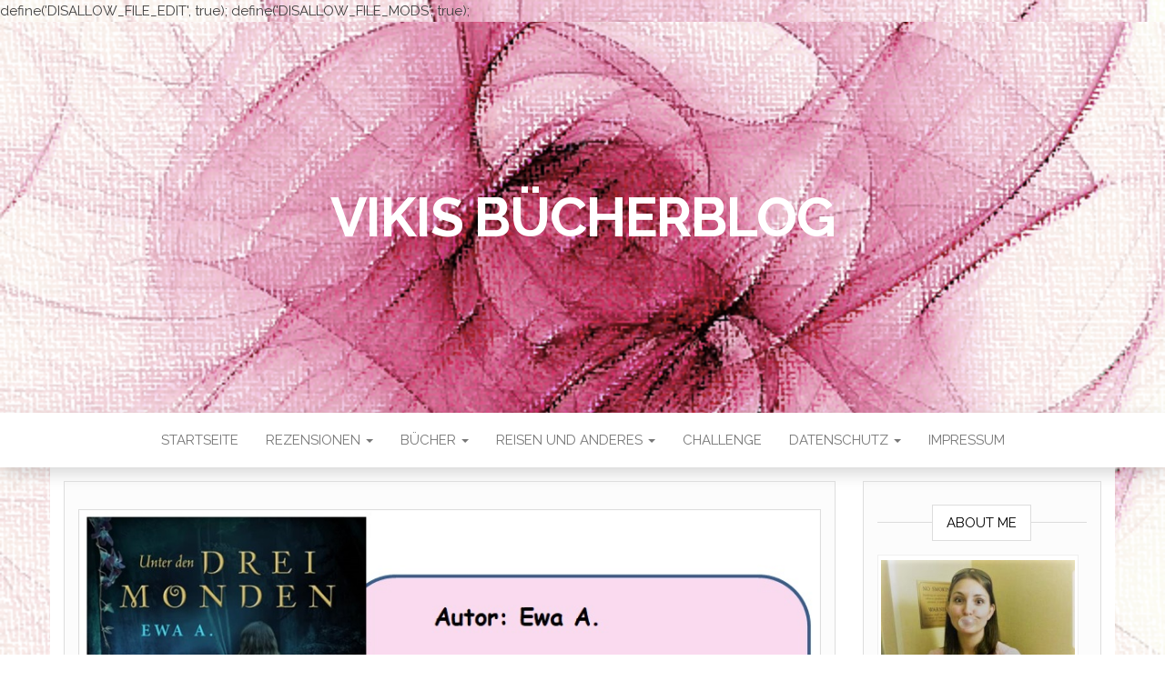

--- FILE ---
content_type: text/html; charset=UTF-8
request_url: https://vikisbookblog.de/rezension-die-mond-saga-band-1-unter-den-drei-monden/
body_size: 63652
content:
define('DISALLOW_FILE_EDIT', true);
define('DISALLOW_FILE_MODS', true);<!DOCTYPE html>
<html lang="de">
	<head>
		<meta http-equiv="content-type" content="text/html; charset=UTF-8" />
		<meta http-equiv="X-UA-Compatible" content="IE=edge">
		<meta name="viewport" content="width=device-width, initial-scale=1">
		<link rel="pingback" href="https://vikisbookblog.de/xmlrpc.php" />
		<title>[Rezension] Die Mond Saga, Band 1: Unter den drei Monden &#8211; Vikis Bücherblog</title>
<meta name='robots' content='max-image-preview:large' />
<link rel='dns-prefetch' href='//fonts.googleapis.com' />
<link rel="alternate" type="application/rss+xml" title="Vikis Bücherblog &raquo; Feed" href="https://vikisbookblog.de/feed/" />
<link rel="alternate" type="application/rss+xml" title="Vikis Bücherblog &raquo; Kommentar-Feed" href="https://vikisbookblog.de/comments/feed/" />
<link rel="alternate" type="application/rss+xml" title="Vikis Bücherblog &raquo; [Rezension] Die Mond Saga, Band 1: Unter den drei Monden-Kommentar-Feed" href="https://vikisbookblog.de/rezension-die-mond-saga-band-1-unter-den-drei-monden/feed/" />
<link rel="alternate" title="oEmbed (JSON)" type="application/json+oembed" href="https://vikisbookblog.de/wp-json/oembed/1.0/embed?url=https%3A%2F%2Fvikisbookblog.de%2Frezension-die-mond-saga-band-1-unter-den-drei-monden%2F" />
<link rel="alternate" title="oEmbed (XML)" type="text/xml+oembed" href="https://vikisbookblog.de/wp-json/oembed/1.0/embed?url=https%3A%2F%2Fvikisbookblog.de%2Frezension-die-mond-saga-band-1-unter-den-drei-monden%2F&#038;format=xml" />
<style id='wp-img-auto-sizes-contain-inline-css' type='text/css'>
img:is([sizes=auto i],[sizes^="auto," i]){contain-intrinsic-size:3000px 1500px}
/*# sourceURL=wp-img-auto-sizes-contain-inline-css */
</style>
<style id='wp-emoji-styles-inline-css' type='text/css'>

	img.wp-smiley, img.emoji {
		display: inline !important;
		border: none !important;
		box-shadow: none !important;
		height: 1em !important;
		width: 1em !important;
		margin: 0 0.07em !important;
		vertical-align: -0.1em !important;
		background: none !important;
		padding: 0 !important;
	}
/*# sourceURL=wp-emoji-styles-inline-css */
</style>
<style id='wp-block-library-inline-css' type='text/css'>
:root{--wp-block-synced-color:#7a00df;--wp-block-synced-color--rgb:122,0,223;--wp-bound-block-color:var(--wp-block-synced-color);--wp-editor-canvas-background:#ddd;--wp-admin-theme-color:#007cba;--wp-admin-theme-color--rgb:0,124,186;--wp-admin-theme-color-darker-10:#006ba1;--wp-admin-theme-color-darker-10--rgb:0,107,160.5;--wp-admin-theme-color-darker-20:#005a87;--wp-admin-theme-color-darker-20--rgb:0,90,135;--wp-admin-border-width-focus:2px}@media (min-resolution:192dpi){:root{--wp-admin-border-width-focus:1.5px}}.wp-element-button{cursor:pointer}:root .has-very-light-gray-background-color{background-color:#eee}:root .has-very-dark-gray-background-color{background-color:#313131}:root .has-very-light-gray-color{color:#eee}:root .has-very-dark-gray-color{color:#313131}:root .has-vivid-green-cyan-to-vivid-cyan-blue-gradient-background{background:linear-gradient(135deg,#00d084,#0693e3)}:root .has-purple-crush-gradient-background{background:linear-gradient(135deg,#34e2e4,#4721fb 50%,#ab1dfe)}:root .has-hazy-dawn-gradient-background{background:linear-gradient(135deg,#faaca8,#dad0ec)}:root .has-subdued-olive-gradient-background{background:linear-gradient(135deg,#fafae1,#67a671)}:root .has-atomic-cream-gradient-background{background:linear-gradient(135deg,#fdd79a,#004a59)}:root .has-nightshade-gradient-background{background:linear-gradient(135deg,#330968,#31cdcf)}:root .has-midnight-gradient-background{background:linear-gradient(135deg,#020381,#2874fc)}:root{--wp--preset--font-size--normal:16px;--wp--preset--font-size--huge:42px}.has-regular-font-size{font-size:1em}.has-larger-font-size{font-size:2.625em}.has-normal-font-size{font-size:var(--wp--preset--font-size--normal)}.has-huge-font-size{font-size:var(--wp--preset--font-size--huge)}.has-text-align-center{text-align:center}.has-text-align-left{text-align:left}.has-text-align-right{text-align:right}.has-fit-text{white-space:nowrap!important}#end-resizable-editor-section{display:none}.aligncenter{clear:both}.items-justified-left{justify-content:flex-start}.items-justified-center{justify-content:center}.items-justified-right{justify-content:flex-end}.items-justified-space-between{justify-content:space-between}.screen-reader-text{border:0;clip-path:inset(50%);height:1px;margin:-1px;overflow:hidden;padding:0;position:absolute;width:1px;word-wrap:normal!important}.screen-reader-text:focus{background-color:#ddd;clip-path:none;color:#444;display:block;font-size:1em;height:auto;left:5px;line-height:normal;padding:15px 23px 14px;text-decoration:none;top:5px;width:auto;z-index:100000}html :where(.has-border-color){border-style:solid}html :where([style*=border-top-color]){border-top-style:solid}html :where([style*=border-right-color]){border-right-style:solid}html :where([style*=border-bottom-color]){border-bottom-style:solid}html :where([style*=border-left-color]){border-left-style:solid}html :where([style*=border-width]){border-style:solid}html :where([style*=border-top-width]){border-top-style:solid}html :where([style*=border-right-width]){border-right-style:solid}html :where([style*=border-bottom-width]){border-bottom-style:solid}html :where([style*=border-left-width]){border-left-style:solid}html :where(img[class*=wp-image-]){height:auto;max-width:100%}:where(figure){margin:0 0 1em}html :where(.is-position-sticky){--wp-admin--admin-bar--position-offset:var(--wp-admin--admin-bar--height,0px)}@media screen and (max-width:600px){html :where(.is-position-sticky){--wp-admin--admin-bar--position-offset:0px}}

/*# sourceURL=wp-block-library-inline-css */
</style><style id='global-styles-inline-css' type='text/css'>
:root{--wp--preset--aspect-ratio--square: 1;--wp--preset--aspect-ratio--4-3: 4/3;--wp--preset--aspect-ratio--3-4: 3/4;--wp--preset--aspect-ratio--3-2: 3/2;--wp--preset--aspect-ratio--2-3: 2/3;--wp--preset--aspect-ratio--16-9: 16/9;--wp--preset--aspect-ratio--9-16: 9/16;--wp--preset--color--black: #000000;--wp--preset--color--cyan-bluish-gray: #abb8c3;--wp--preset--color--white: #ffffff;--wp--preset--color--pale-pink: #f78da7;--wp--preset--color--vivid-red: #cf2e2e;--wp--preset--color--luminous-vivid-orange: #ff6900;--wp--preset--color--luminous-vivid-amber: #fcb900;--wp--preset--color--light-green-cyan: #7bdcb5;--wp--preset--color--vivid-green-cyan: #00d084;--wp--preset--color--pale-cyan-blue: #8ed1fc;--wp--preset--color--vivid-cyan-blue: #0693e3;--wp--preset--color--vivid-purple: #9b51e0;--wp--preset--gradient--vivid-cyan-blue-to-vivid-purple: linear-gradient(135deg,rgb(6,147,227) 0%,rgb(155,81,224) 100%);--wp--preset--gradient--light-green-cyan-to-vivid-green-cyan: linear-gradient(135deg,rgb(122,220,180) 0%,rgb(0,208,130) 100%);--wp--preset--gradient--luminous-vivid-amber-to-luminous-vivid-orange: linear-gradient(135deg,rgb(252,185,0) 0%,rgb(255,105,0) 100%);--wp--preset--gradient--luminous-vivid-orange-to-vivid-red: linear-gradient(135deg,rgb(255,105,0) 0%,rgb(207,46,46) 100%);--wp--preset--gradient--very-light-gray-to-cyan-bluish-gray: linear-gradient(135deg,rgb(238,238,238) 0%,rgb(169,184,195) 100%);--wp--preset--gradient--cool-to-warm-spectrum: linear-gradient(135deg,rgb(74,234,220) 0%,rgb(151,120,209) 20%,rgb(207,42,186) 40%,rgb(238,44,130) 60%,rgb(251,105,98) 80%,rgb(254,248,76) 100%);--wp--preset--gradient--blush-light-purple: linear-gradient(135deg,rgb(255,206,236) 0%,rgb(152,150,240) 100%);--wp--preset--gradient--blush-bordeaux: linear-gradient(135deg,rgb(254,205,165) 0%,rgb(254,45,45) 50%,rgb(107,0,62) 100%);--wp--preset--gradient--luminous-dusk: linear-gradient(135deg,rgb(255,203,112) 0%,rgb(199,81,192) 50%,rgb(65,88,208) 100%);--wp--preset--gradient--pale-ocean: linear-gradient(135deg,rgb(255,245,203) 0%,rgb(182,227,212) 50%,rgb(51,167,181) 100%);--wp--preset--gradient--electric-grass: linear-gradient(135deg,rgb(202,248,128) 0%,rgb(113,206,126) 100%);--wp--preset--gradient--midnight: linear-gradient(135deg,rgb(2,3,129) 0%,rgb(40,116,252) 100%);--wp--preset--font-size--small: 13px;--wp--preset--font-size--medium: 20px;--wp--preset--font-size--large: 36px;--wp--preset--font-size--x-large: 42px;--wp--preset--spacing--20: 0.44rem;--wp--preset--spacing--30: 0.67rem;--wp--preset--spacing--40: 1rem;--wp--preset--spacing--50: 1.5rem;--wp--preset--spacing--60: 2.25rem;--wp--preset--spacing--70: 3.38rem;--wp--preset--spacing--80: 5.06rem;--wp--preset--shadow--natural: 6px 6px 9px rgba(0, 0, 0, 0.2);--wp--preset--shadow--deep: 12px 12px 50px rgba(0, 0, 0, 0.4);--wp--preset--shadow--sharp: 6px 6px 0px rgba(0, 0, 0, 0.2);--wp--preset--shadow--outlined: 6px 6px 0px -3px rgb(255, 255, 255), 6px 6px rgb(0, 0, 0);--wp--preset--shadow--crisp: 6px 6px 0px rgb(0, 0, 0);}:where(.is-layout-flex){gap: 0.5em;}:where(.is-layout-grid){gap: 0.5em;}body .is-layout-flex{display: flex;}.is-layout-flex{flex-wrap: wrap;align-items: center;}.is-layout-flex > :is(*, div){margin: 0;}body .is-layout-grid{display: grid;}.is-layout-grid > :is(*, div){margin: 0;}:where(.wp-block-columns.is-layout-flex){gap: 2em;}:where(.wp-block-columns.is-layout-grid){gap: 2em;}:where(.wp-block-post-template.is-layout-flex){gap: 1.25em;}:where(.wp-block-post-template.is-layout-grid){gap: 1.25em;}.has-black-color{color: var(--wp--preset--color--black) !important;}.has-cyan-bluish-gray-color{color: var(--wp--preset--color--cyan-bluish-gray) !important;}.has-white-color{color: var(--wp--preset--color--white) !important;}.has-pale-pink-color{color: var(--wp--preset--color--pale-pink) !important;}.has-vivid-red-color{color: var(--wp--preset--color--vivid-red) !important;}.has-luminous-vivid-orange-color{color: var(--wp--preset--color--luminous-vivid-orange) !important;}.has-luminous-vivid-amber-color{color: var(--wp--preset--color--luminous-vivid-amber) !important;}.has-light-green-cyan-color{color: var(--wp--preset--color--light-green-cyan) !important;}.has-vivid-green-cyan-color{color: var(--wp--preset--color--vivid-green-cyan) !important;}.has-pale-cyan-blue-color{color: var(--wp--preset--color--pale-cyan-blue) !important;}.has-vivid-cyan-blue-color{color: var(--wp--preset--color--vivid-cyan-blue) !important;}.has-vivid-purple-color{color: var(--wp--preset--color--vivid-purple) !important;}.has-black-background-color{background-color: var(--wp--preset--color--black) !important;}.has-cyan-bluish-gray-background-color{background-color: var(--wp--preset--color--cyan-bluish-gray) !important;}.has-white-background-color{background-color: var(--wp--preset--color--white) !important;}.has-pale-pink-background-color{background-color: var(--wp--preset--color--pale-pink) !important;}.has-vivid-red-background-color{background-color: var(--wp--preset--color--vivid-red) !important;}.has-luminous-vivid-orange-background-color{background-color: var(--wp--preset--color--luminous-vivid-orange) !important;}.has-luminous-vivid-amber-background-color{background-color: var(--wp--preset--color--luminous-vivid-amber) !important;}.has-light-green-cyan-background-color{background-color: var(--wp--preset--color--light-green-cyan) !important;}.has-vivid-green-cyan-background-color{background-color: var(--wp--preset--color--vivid-green-cyan) !important;}.has-pale-cyan-blue-background-color{background-color: var(--wp--preset--color--pale-cyan-blue) !important;}.has-vivid-cyan-blue-background-color{background-color: var(--wp--preset--color--vivid-cyan-blue) !important;}.has-vivid-purple-background-color{background-color: var(--wp--preset--color--vivid-purple) !important;}.has-black-border-color{border-color: var(--wp--preset--color--black) !important;}.has-cyan-bluish-gray-border-color{border-color: var(--wp--preset--color--cyan-bluish-gray) !important;}.has-white-border-color{border-color: var(--wp--preset--color--white) !important;}.has-pale-pink-border-color{border-color: var(--wp--preset--color--pale-pink) !important;}.has-vivid-red-border-color{border-color: var(--wp--preset--color--vivid-red) !important;}.has-luminous-vivid-orange-border-color{border-color: var(--wp--preset--color--luminous-vivid-orange) !important;}.has-luminous-vivid-amber-border-color{border-color: var(--wp--preset--color--luminous-vivid-amber) !important;}.has-light-green-cyan-border-color{border-color: var(--wp--preset--color--light-green-cyan) !important;}.has-vivid-green-cyan-border-color{border-color: var(--wp--preset--color--vivid-green-cyan) !important;}.has-pale-cyan-blue-border-color{border-color: var(--wp--preset--color--pale-cyan-blue) !important;}.has-vivid-cyan-blue-border-color{border-color: var(--wp--preset--color--vivid-cyan-blue) !important;}.has-vivid-purple-border-color{border-color: var(--wp--preset--color--vivid-purple) !important;}.has-vivid-cyan-blue-to-vivid-purple-gradient-background{background: var(--wp--preset--gradient--vivid-cyan-blue-to-vivid-purple) !important;}.has-light-green-cyan-to-vivid-green-cyan-gradient-background{background: var(--wp--preset--gradient--light-green-cyan-to-vivid-green-cyan) !important;}.has-luminous-vivid-amber-to-luminous-vivid-orange-gradient-background{background: var(--wp--preset--gradient--luminous-vivid-amber-to-luminous-vivid-orange) !important;}.has-luminous-vivid-orange-to-vivid-red-gradient-background{background: var(--wp--preset--gradient--luminous-vivid-orange-to-vivid-red) !important;}.has-very-light-gray-to-cyan-bluish-gray-gradient-background{background: var(--wp--preset--gradient--very-light-gray-to-cyan-bluish-gray) !important;}.has-cool-to-warm-spectrum-gradient-background{background: var(--wp--preset--gradient--cool-to-warm-spectrum) !important;}.has-blush-light-purple-gradient-background{background: var(--wp--preset--gradient--blush-light-purple) !important;}.has-blush-bordeaux-gradient-background{background: var(--wp--preset--gradient--blush-bordeaux) !important;}.has-luminous-dusk-gradient-background{background: var(--wp--preset--gradient--luminous-dusk) !important;}.has-pale-ocean-gradient-background{background: var(--wp--preset--gradient--pale-ocean) !important;}.has-electric-grass-gradient-background{background: var(--wp--preset--gradient--electric-grass) !important;}.has-midnight-gradient-background{background: var(--wp--preset--gradient--midnight) !important;}.has-small-font-size{font-size: var(--wp--preset--font-size--small) !important;}.has-medium-font-size{font-size: var(--wp--preset--font-size--medium) !important;}.has-large-font-size{font-size: var(--wp--preset--font-size--large) !important;}.has-x-large-font-size{font-size: var(--wp--preset--font-size--x-large) !important;}
/*# sourceURL=global-styles-inline-css */
</style>

<style id='classic-theme-styles-inline-css' type='text/css'>
/*! This file is auto-generated */
.wp-block-button__link{color:#fff;background-color:#32373c;border-radius:9999px;box-shadow:none;text-decoration:none;padding:calc(.667em + 2px) calc(1.333em + 2px);font-size:1.125em}.wp-block-file__button{background:#32373c;color:#fff;text-decoration:none}
/*# sourceURL=/wp-includes/css/classic-themes.min.css */
</style>
<link rel='stylesheet' id='cmplz-general-css' href='https://vikisbookblog.de/wp-content/plugins/complianz-gdpr/assets/css/cookieblocker.min.css?ver=1768492122' type='text/css' media='all' />
<link rel='stylesheet' id='head-blog-fonts-css' href='https://fonts.googleapis.com/css?family=Raleway%3A300%2C400%2C700&#038;subset=latin-ext' type='text/css' media='all' />
<link rel='stylesheet' id='bootstrap-css' href='https://vikisbookblog.de/wp-content/themes/head-blog/css/bootstrap.css?ver=3.3.7' type='text/css' media='all' />
<link rel='stylesheet' id='head-blog-stylesheet-css' href='https://vikisbookblog.de/wp-content/themes/head-blog/style.css?ver=1.0.9' type='text/css' media='all' />
<link rel='stylesheet' id='font-awesome-css' href='https://vikisbookblog.de/wp-content/themes/head-blog/css/font-awesome.min.css?ver=4.7.0' type='text/css' media='all' />
<script type="text/javascript" src="https://vikisbookblog.de/wp-includes/js/jquery/jquery.min.js?ver=3.7.1" id="jquery-core-js"></script>
<script type="text/javascript" src="https://vikisbookblog.de/wp-includes/js/jquery/jquery-migrate.min.js?ver=3.4.1" id="jquery-migrate-js"></script>
<link rel="https://api.w.org/" href="https://vikisbookblog.de/wp-json/" /><link rel="alternate" title="JSON" type="application/json" href="https://vikisbookblog.de/wp-json/wp/v2/posts/2486" /><link rel="EditURI" type="application/rsd+xml" title="RSD" href="https://vikisbookblog.de/xmlrpc.php?rsd" />
<meta name="generator" content="WordPress 6.9" />
<link rel="canonical" href="https://vikisbookblog.de/rezension-die-mond-saga-band-1-unter-den-drei-monden/" />
<link rel='shortlink' href='https://vikisbookblog.de/?p=2486' />
<style type="text/css">.recentcomments a{display:inline !important;padding:0 !important;margin:0 !important;}</style>	<style id="twentyseventeen-custom-header-styles" type="text/css">
			h1.site-title a, 
		.site-title a, 
		h1.site-title, 
		.site-title,
		.site-description
		{
			color: #ffffff;
		}
		</style>
	<style type="text/css" id="custom-background-css">
body.custom-background { background-image: url("https://vikisbookblog.de/wp-content/uploads/2018/05/Hintergrund-Bild.bmp"); background-position: left top; background-size: cover; background-repeat: no-repeat; background-attachment: fixed; }
</style>
		<link rel='stylesheet' id='shariffcss-css' href='https://vikisbookblog.de/wp-content/plugins/shariff/css/shariff.min.css?ver=4.6.15' type='text/css' media='all' />
</head>
	<body id="blog" class="wp-singular post-template-default single single-post postid-2486 single-format-standard custom-background wp-theme-head-blog">
        		<div class="site-header container-fluid" style="background-image: url(https://vikisbookblog.de/wp-content/uploads/2018/05/Hintergrund-Bild.bmp)">
	<div class="custom-header container" >
			<div class="site-heading text-center">
        				<div class="site-branding-logo">
									</div>
				<div class="site-branding-text">
											<p class="site-title"><a href="https://vikisbookblog.de/" rel="home">Vikis Bücherblog</a></p>
					
									</div><!-- .site-branding-text -->
        			</div>
	</div>
</div>
 
<div class="main-menu">
	<nav id="site-navigation" class="navbar navbar-default navbar-center">     
		<div class="container">   
			<div class="navbar-header">
									<div id="main-menu-panel" class="open-panel" data-panel="main-menu-panel">
						<span></span>
						<span></span>
						<span></span>
					</div>
							</div>
			<div class="menu-container"><ul id="menu-startseite" class="nav navbar-nav"><li id="menu-item-44" class="menu-item menu-item-type-custom menu-item-object-custom menu-item-home menu-item-44"><a title="Startseite" href="http://vikisbookblog.de">Startseite</a></li>
<li id="menu-item-43" class="menu-item menu-item-type-post_type menu-item-object-page menu-item-has-children menu-item-43 dropdown"><a title="Rezensionen" href="https://vikisbookblog.de/rezensionen/" data-toggle="dropdown" class="dropdown-toggle">Rezensionen <span class="caret"></span></a>
<ul role="menu" class=" dropdown-menu">
	<li id="menu-item-62" class="menu-item menu-item-type-post_type menu-item-object-page menu-item-62"><a title="Nach Titel" href="https://vikisbookblog.de/nach-titel/">Nach Titel</a></li>
</ul>
</li>
<li id="menu-item-45" class="menu-item menu-item-type-post_type menu-item-object-page menu-item-has-children menu-item-45 dropdown"><a title="Bücher" href="https://vikisbookblog.de/buecher/" data-toggle="dropdown" class="dropdown-toggle">Bücher <span class="caret"></span></a>
<ul role="menu" class=" dropdown-menu">
	<li id="menu-item-52" class="menu-item menu-item-type-post_type menu-item-object-page menu-item-52"><a title="Buch mit Extra" href="https://vikisbookblog.de/buch-mit-extra/">Buch mit Extra</a></li>
	<li id="menu-item-46" class="menu-item menu-item-type-post_type menu-item-object-page menu-item-46"><a title="Interview" href="https://vikisbookblog.de/interview/">Interview</a></li>
</ul>
</li>
<li id="menu-item-47" class="menu-item menu-item-type-post_type menu-item-object-page menu-item-has-children menu-item-47 dropdown"><a title="Reisen und anderes" href="https://vikisbookblog.de/reisen-und-anderes/" data-toggle="dropdown" class="dropdown-toggle">Reisen und anderes <span class="caret"></span></a>
<ul role="menu" class=" dropdown-menu">
	<li id="menu-item-48" class="menu-item menu-item-type-post_type menu-item-object-page menu-item-48"><a title="Urlaub" href="https://vikisbookblog.de/urlaub/">Urlaub</a></li>
	<li id="menu-item-49" class="menu-item menu-item-type-post_type menu-item-object-page menu-item-49"><a title="Tauchen" href="https://vikisbookblog.de/tauchen/">Tauchen</a></li>
	<li id="menu-item-50" class="menu-item menu-item-type-post_type menu-item-object-page menu-item-50"><a title="Reiseführer" href="https://vikisbookblog.de/reisefuehrer/">Reiseführer</a></li>
	<li id="menu-item-51" class="menu-item menu-item-type-post_type menu-item-object-page menu-item-51"><a title="Schiffe" href="https://vikisbookblog.de/schiffe/">Schiffe</a></li>
</ul>
</li>
<li id="menu-item-381" class="menu-item menu-item-type-post_type menu-item-object-page menu-item-381"><a title="Challenge" href="https://vikisbookblog.de/challenge/">Challenge</a></li>
<li id="menu-item-42" class="menu-item menu-item-type-post_type menu-item-object-page menu-item-has-children menu-item-42 dropdown"><a title="Datenschutz" href="https://vikisbookblog.de/datenschutz/" data-toggle="dropdown" class="dropdown-toggle">Datenschutz <span class="caret"></span></a>
<ul role="menu" class=" dropdown-menu">
	<li id="menu-item-3256" class="menu-item menu-item-type-custom menu-item-object-custom menu-item-3256"><a title="Einwilligungen widerrufen" href="#consent-revoke">Einwilligungen widerrufen</a></li>
	<li id="menu-item-3258" class="menu-item menu-item-type-custom menu-item-object-custom menu-item-3258"><a title="Historie der Privatsphäre-Einstellungen" href="#consent-history">Historie der Privatsphäre-Einstellungen</a></li>
	<li id="menu-item-3257" class="menu-item menu-item-type-custom menu-item-object-custom menu-item-3257"><a title="Privatsphäre-Einstellungen ändern" href="#consent-change">Privatsphäre-Einstellungen ändern</a></li>
</ul>
</li>
<li id="menu-item-41" class="menu-item menu-item-type-post_type menu-item-object-page menu-item-41"><a title="Impressum" href="https://vikisbookblog.de/impressum/">Impressum</a></li>
</ul></div>		</div>
			</nav> 
</div>

<div class="container main-container" role="main">
	<div class="page-area">
		
<!-- start content container -->
<!-- start content container -->
<div class="row">      
			<article class="col-md-9">
			                         
					<div class="post-2486 post type-post status-publish format-standard has-post-thumbnail hentry category-rezension tag-218 tag-carlsen tag-ewa-a tag-impress tag-reihe">
						<div class="single-wrap col-md-12">
										<div class="news-thumb ">
				<img src="https://vikisbookblog.de/wp-content/uploads/2021/08/unter-den-drei-monden-28die-monde-saga-1-29_0.jpg" alt="[Rezension] Die Mond Saga, Band 1: Unter den drei Monden" />
			</div><!-- .news-thumb -->
									<h1 class="single-title">[Rezension] Die Mond Saga, Band 1: Unter den drei Monden</h1>							<div class="single-meta text-center">
									<span class="posted-date">
		August 11, 2021	</span>
	<span class="comments-meta">
						<a href="https://vikisbookblog.de/rezension-die-mond-saga-band-1-unter-den-drei-monden/#respond" rel="nofollow" title="Kommentar zu[Rezension] Die Mond Saga, Band 1: Unter den drei Monden">
					0				</a>
					<i class="fa fa-comments-o"></i>
	</span>
									<span class="author-meta">
									<span class="author-meta-by">Von</span>
									<a href="https://vikisbookblog.de/author/viktoria162003/">
										Viktoria162003									</a>
								</span>
							</div>	
							<div class="single-content"> 
								<div class="single-entry-summary">
									    							<h4 style="text-align: center;"><span style="color: #ff0000;">WERBUNG</span></h4>
<p>&nbsp;</p>
<h2 style="text-align: center;"><em><strong><span style="color: #000080;">Inhalt</span></strong></em></h2>
<p>Klappentext: Die 19-jährige bildhübsche Kadlin ist die einzige Tochter des Stammeshäuptlings der Smar. Keine leichte Rolle für eine fast erwachsene Frau, die nach den Regeln ihres Volks längst verheiratet sein sollte. Doch anstatt dass sie sich wie alle anderen Mädchen auf dem Sonnenfest nach einem Mann umsehen darf, wurde ihre Hand bereits dem Stammessohn der herrschsüchtigen Ikol versprochen. Eigensinnig wie sie ist, geht sie dennoch hin, um dort den einzigen Mann zu umgarnen, der ihr Schicksal wenden könnte: Bram, den stattlichen Kriegersohn des Feindesstamms. Allerdings läuft nicht alles nach Plan und ehe sich Kadlin versieht, muss sie als Knabe verkleidet flüchten. Dabei landet sie ausgerechnet in Brams Trainingslager, wo dieser junge Krieger auf ihre Mannesprüfung vorbereitet…</p>
<p>&nbsp;</p>
<h2 style="text-align: center;"><em><strong><span style="color: #000080;">Meinung</span></strong></em></h2>
<p>Dieses Buch schlummert schon eine Weile auf meinem Wunschzettel, als es dann eine Preisreduzierte Aktion gab, habe ich die Chance ergriffen und zugeschlagen. Das Cover ist traumhaft und der Klappentext verspricht eine spannende und romantische Geschichte.</p>
<p>Die Autorin hat einen schönen Schreibstiel und so ist der Geschichte leicht zu folgen. Geschildert ist das Buch aus mehreren Perspektiven, aber hauptsächlich eben von Kadlin und Bram.</p>
<p>Also zuerst einmal der tolle Teil, denn die Autorin schafft hier eine allumfassende, fantasievolle Welt die so anschaulich und bunt dargestellt wird, dass sie mich wirklich dafür begeistern konnte. Es steckt viel Liebe zum Detail darin und es war eben wie in einer anderen Welt. Mir hat es sehr gut gefallen, auch wenn ich mir vorstellen kann, dass es für manch anderer langatmig erscheinen könnte.</p>
<p>Doch zu der eigentlichen Geschichte, die startet wirklich gut, man lernt die Bräuche der verschiedenen Stämme kennen und auch in welcher Klemme Kadlin steckt. Auch wie es dazu kam als Bursche zu Ende&#8230;</p>
<p>Doch für den weiteren Verlauf der Geschichte muss man dann wirklich über diesen wirklich schwachen Punkt hinwegsehen können, das Kadlin von Bram nicht erkannt wird. WIRKLICH es ist manchmal echt nervig gewesen und ich dachte, dafür das er so für sie schwärmt und in ihren Augen ertrinken könnte und was weiß ich noch alles, sie dann nicht bei einem ersten Augenkontakt, ihrem Klang der Stimme usw. nicht sofort erkannt hat, nur weil sie kürzere Haare hat, sich den Busen weg wickelt und ein bisschen Dreck ich Gesicht schmiert&#8230; ne sorry, absolut unglaubwürdig.</p>
<p>Aber kommen wir zu dem Teil, das ich darüber hinwegsehen konnte. Zwar manchmal mit rollenden Augen, aber dafür einer guten Geschichte die ein wenig an eine Mischung aus Avatar und Mulan erinnert.</p>
<p>Der Verlauf der Geschichte ist ganz gut und im Großen und Ganzen stimmig. Auch wenn es einige Schwachstellen gibt. Gerade zum Ende hin wird noch einmal dick aufgetragen um eben ein Happy End zu schaffen. Wobei man für die Wendung darin, auch wieder Pluspunkte sehen könnte.</p>
<p>Die Charaktere könnten ebenfalls besser ausgearbeitet sein, mehr Tiefe haben. Aber sie sind liebenswert und trotz all ihrer Naivität, mochte ich sie auf irgendeine Art.</p>
<p>Das Ende ist ganz gut gelungen und schließt den Großteil dieser Geschichte ab. Ich bin im gesamten mit der ganzen Geschichte so Zwiegestalten, auf der einen Seite erscheint so viel unglaubwürdig, doch auf der anderen, hat es mir auch dadurch gut gefallen &#8211; weil es so einfach gewesen ist, nicht zu verzwickte Situation vorhanden sind und man eben alles nicht so genau oder ernst nehmen sollte.</p>
<p>&nbsp;</p>
<h2 style="text-align: center;"><em><strong><span style="color: #000080;">Fazit</span></strong></em></h2>
<p>Wenn man das ganze mal nicht allzu ernst und zu eng nimmt ist es eine perfekte Geschichte für zwischendurch. Die Charaktere haben nicht unbedingt eine richtige tiefe, doch sind sie liebenswert. Der Verlauf der Geschichte ist einfach gehalten und daher gibt es von mir 3 Sterne.</p>
<p><img decoding="async" class="aligncenter size-full wp-image-131" src="https://vikisbookblog.de/wp-content/uploads/2018/05/3-von-5-e1532110022399.png" alt="" width="400" height="78" /></p>
<p>&nbsp;</p>
<div class="shariff shariff-align-center shariff-widget-align-center"><ul class="shariff-buttons theme-grey orientation-horizontal buttonsize-medium"><li class="shariff-button facebook shariff-nocustomcolor" style="background-color:#4273c8"><a href="https://www.facebook.com/sharer/sharer.php?u=https%3A%2F%2Fvikisbookblog.de%2Frezension-die-mond-saga-band-1-unter-den-drei-monden%2F" title="Bei Facebook teilen" aria-label="Bei Facebook teilen" role="button" rel="nofollow" class="shariff-link" style="; background-color:#3b5998; color:#fff" target="_blank"><span class="shariff-icon" style=""><svg width="32px" height="20px" xmlns="http://www.w3.org/2000/svg" viewBox="0 0 18 32"><path fill="#3b5998" d="M17.1 0.2v4.7h-2.8q-1.5 0-2.1 0.6t-0.5 1.9v3.4h5.2l-0.7 5.3h-4.5v13.6h-5.5v-13.6h-4.5v-5.3h4.5v-3.9q0-3.3 1.9-5.2t5-1.8q2.6 0 4.1 0.2z"/></svg></span><span class="shariff-text">teilen</span>&nbsp;</a></li><li class="shariff-button twitter shariff-nocustomcolor" style="background-color:#595959"><a href="https://twitter.com/share?url=https%3A%2F%2Fvikisbookblog.de%2Frezension-die-mond-saga-band-1-unter-den-drei-monden%2F&text=%5BRezension%5D%20Die%20Mond%20Saga%2C%20Band%201%3A%20Unter%20den%20drei%20Monden" title="Bei X teilen" aria-label="Bei X teilen" role="button" rel="noopener nofollow" class="shariff-link" style="; background-color:#000; color:#fff" target="_blank"><span class="shariff-icon" style=""><svg width="32px" height="20px" xmlns="http://www.w3.org/2000/svg" viewBox="0 0 24 24"><path fill="#000" d="M14.258 10.152L23.176 0h-2.113l-7.747 8.813L7.133 0H0l9.352 13.328L0 23.973h2.113l8.176-9.309 6.531 9.309h7.133zm-2.895 3.293l-.949-1.328L2.875 1.56h3.246l6.086 8.523.945 1.328 7.91 11.078h-3.246zm0 0"/></svg></span><span class="shariff-text">teilen</span>&nbsp;</a></li></ul></div>    															</div><!-- .single-entry-summary -->
																<div class="entry-footer"><div class="cat-links"><span class="space-right">Kategorie</span><a href="https://vikisbookblog.de/Rezension/rezension/">Rezension</a></div><div class="tags-links"><span class="space-right">Schlagwörter</span><a href="https://vikisbookblog.de/tag/2021/">2021</a> <a href="https://vikisbookblog.de/tag/carlsen/">Carlsen</a> <a href="https://vikisbookblog.de/tag/ewa-a/">Ewa A.</a> <a href="https://vikisbookblog.de/tag/impress/">Impress</a> <a href="https://vikisbookblog.de/tag/reihe/">Reihe</a></div></div>							</div>
						</div>
													<div class="single-footer">
									<div id="comments" class="comments-template">
			<div id="respond" class="comment-respond">
		<h3 id="reply-title" class="comment-reply-title">Schreibe einen Kommentar</h3><form action="https://vikisbookblog.de/wp-comments-post.php" method="post" id="commentform" class="comment-form"><p class="comment-notes"><span id="email-notes">Deine E-Mail-Adresse wird nicht veröffentlicht.</span> <span class="required-field-message">Erforderliche Felder sind mit <span class="required">*</span> markiert</span></p><p class="comment-form-comment"><label for="comment">Kommentar <span class="required">*</span></label> <textarea id="comment" name="comment" cols="45" rows="8" maxlength="65525" required="required"></textarea></p><p class="comment-form-author"><label for="author">Name</label> <input id="author" name="author" type="text" value="" size="30" maxlength="245" autocomplete="name" /></p>
<p class="comment-form-email"><label for="email">E-Mail-Adresse</label> <input id="email" name="email" type="text" value="" size="30" maxlength="100" aria-describedby="email-notes" autocomplete="email" /></p>
<p class="comment-form-url"><label for="url">Website</label> <input id="url" name="url" type="text" value="" size="30" maxlength="200" autocomplete="url" /></p>
<p class="form-submit"><input name="submit" type="submit" id="submit" class="submit" value="Kommentar abschicken" /> <input type='hidden' name='comment_post_ID' value='2486' id='comment_post_ID' />
<input type='hidden' name='comment_parent' id='comment_parent' value='0' />
</p></form>	</div><!-- #respond -->
		</div>
 
							</div>
											</div>        
				        
			    
		</article> 
			<aside id="sidebar" class="col-md-3">
    <div class="sidebar__inner">
		  <div id="media_image-3" class="widget widget_media_image"><div class="widget-title"><h3>About me</h3></div><div style="width: 310px" class="wp-caption alignnone"><a href="https://vikisbookblog.de/?p=1"><img width="300" height="300" src="https://vikisbookblog.de/wp-content/uploads/2018/05/vikirund-300x300.jpg" class="image wp-image-17  attachment-medium size-medium" alt="" style="max-width: 100%; height: auto;" decoding="async" loading="lazy" srcset="https://vikisbookblog.de/wp-content/uploads/2018/05/vikirund-300x300.jpg 300w, https://vikisbookblog.de/wp-content/uploads/2018/05/vikirund-150x150.jpg 150w, https://vikisbookblog.de/wp-content/uploads/2018/05/vikirund.jpg 320w" sizes="auto, (max-width: 300px) 100vw, 300px" /></a><p class="wp-caption-text">Hallo und herzlich willkommen auf meinem Blog. Ich wünsche euch viel Spaß beim Stöbern und würde mich freuen, wenn Ihr ein Kommentar da lasst. </p></div></div><div id="media_image-8" class="widget widget_media_image"><div class="widget-title"><h3>Outdoor Bücher- Regal</h3></div><div style="width: 310px" class="wp-caption alignnone"><a href="https://vikisbookblog.de/outdoor-buecherregal/"><img width="300" height="300" src="https://vikisbookblog.de/wp-content/uploads/2020/06/outdoorbücherregal-300x300.jpg" class="image wp-image-1776  attachment-medium size-medium" alt="" style="max-width: 100%; height: auto;" decoding="async" loading="lazy" srcset="https://vikisbookblog.de/wp-content/uploads/2020/06/outdoorbücherregal-300x300.jpg 300w, https://vikisbookblog.de/wp-content/uploads/2020/06/outdoorbücherregal-1024x1024.jpg 1024w, https://vikisbookblog.de/wp-content/uploads/2020/06/outdoorbücherregal-150x150.jpg 150w, https://vikisbookblog.de/wp-content/uploads/2020/06/outdoorbücherregal-768x768.jpg 768w, https://vikisbookblog.de/wp-content/uploads/2020/06/outdoorbücherregal.jpg 1440w" sizes="auto, (max-width: 300px) 100vw, 300px" /></a><p class="wp-caption-text">Outdoor Bücherregal</p></div></div><div id="search-2" class="widget widget_search"><form role="search" method="get" id="searchform" class="searchform" action="https://vikisbookblog.de/">
				<div>
					<label class="screen-reader-text" for="s">Suche nach:</label>
					<input type="text" value="" name="s" id="s" />
					<input type="submit" id="searchsubmit" value="Suchen" />
				</div>
			</form></div><div id="custom_html-4" class="widget_text widget widget_custom_html"><div class="widget-title"><h3>Folgt mir auf</h3></div><div class="textwidget custom-html-widget"><a href=https://www.facebook.com/vikisbuecherblog><img border="0" data-original-height="48" data-original-width="48" src="https://2.bp.blogspot.com/-KFbOV0crJ7Y/WljQA57B5MI/AAAAAAAAJEs/qw9ZKDms0-MIw58RNAcincn2OjQBjX4MwCLcBGAs/s1600/Facebook.png" /></a><a href=https://www.instagram.com/viktoria162003/><img border="0" data-original-height="48" data-original-width="48" src="https://4.bp.blogspot.com/-tC3OZxTqEKU/WlsWlnOdcTI/AAAAAAAAJFw/QYnpICCJAGQl0y-JOqko_qEkKhuQpUAVQCLcBGAs/s1600/Instagram.png" /></a><a href= https://www.pinterest.de/viktoria162003/><img border="0" data-original-height="48" data-original-width="48" src="https://1.bp.blogspot.com/-FG-DPRbiN-Q/Wlt0nAJcWwI/AAAAAAAAJGc/O-jNIHc9DB8_EU6LD53-nwTW5N7sh6mpQCLcBGAs/s1600/Pinterest.png" /></a><a href=https://twitter.com/viktoria162003?lang=de><img border="0" data-original-height="48" data-original-width="48" src="https://1.bp.blogspot.com/-nIcFrHiCejE/Wlt_HHOkgXI/AAAAAAAAJHQ/JGIg3UGsSJ8Qothh3QboxS1tt0uvj350ACLcBGAs/s1600/Twitter.png" /></a></div></div><div id="media_image-4" class="widget widget_media_image"><div class="widget-title"><h3>Herzensblogger</h3></div><a href="https://www.carlsen.de/impress"><img width="300" height="236" src="https://vikisbookblog.de/wp-content/uploads/2018/05/Impress-Blogger-Badge_0-300x236.png" class="image wp-image-98  attachment-medium size-medium" alt="" style="max-width: 100%; height: auto;" decoding="async" loading="lazy" srcset="https://vikisbookblog.de/wp-content/uploads/2018/05/Impress-Blogger-Badge_0-300x236.png 300w, https://vikisbookblog.de/wp-content/uploads/2018/05/Impress-Blogger-Badge_0.png 700w" sizes="auto, (max-width: 300px) 100vw, 300px" /></a></div><div id="media_image-5" class="widget widget_media_image"><a href="https://www.carlsen.de/"><img width="300" height="62" src="https://vikisbookblog.de/wp-content/uploads/2018/12/Carlsen_Logo-300x62.jpg" class="image wp-image-855  attachment-medium size-medium" alt="" style="max-width: 100%; height: auto;" decoding="async" loading="lazy" srcset="https://vikisbookblog.de/wp-content/uploads/2018/12/Carlsen_Logo-300x62.jpg 300w, https://vikisbookblog.de/wp-content/uploads/2018/12/Carlsen_Logo-e1544250329646.jpg 150w" sizes="auto, (max-width: 300px) 100vw, 300px" /></a></div>
		<div id="recent-posts-2" class="widget widget_recent_entries">
		<div class="widget-title"><h3>Neueste Beiträge</h3></div>
		<ul>
											<li>
					<a href="https://vikisbookblog.de/rezension-hockey-hotties-band-4-sneaking-around-with-34/">[Rezension] Hockey Hotties, Band 4: Sneaking Around With #34</a>
									</li>
											<li>
					<a href="https://vikisbookblog.de/rezension-wicked-games-verfluchte-spiele-band-1-phantasma-spiel-um-dein-leben/">[Rezension] Wicked Games &#8211; Verfluchte Spiele, Band 1: Phantasma – Spiel um dein Leben</a>
									</li>
											<li>
					<a href="https://vikisbookblog.de/rezension-wind-weaver-band-1-the-wind-weaver/">[Rezension] Wind Weaver, Band 1: The Wind Weaver</a>
									</li>
											<li>
					<a href="https://vikisbookblog.de/rezension/">[Rezension] Wilde Erde</a>
									</li>
											<li>
					<a href="https://vikisbookblog.de/rezension-dumont-radelzeit-in-deutschland-herrlich-entspannte-fahrradwochenenden/">[Rezension] DUMONT Radelzeit in Deutschland: Herrlich entspannte Fahrradwochenenden</a>
									</li>
					</ul>

		</div><div id="archives-2" class="widget widget_archive"><div class="widget-title"><h3>Archiv</h3></div>		<label class="screen-reader-text" for="archives-dropdown-2">Archiv</label>
		<select id="archives-dropdown-2" name="archive-dropdown">
			
			<option value="">Monat auswählen</option>
				<option value='https://vikisbookblog.de/2025/11/'> November 2025 &nbsp;(1)</option>
	<option value='https://vikisbookblog.de/2025/09/'> September 2025 &nbsp;(2)</option>
	<option value='https://vikisbookblog.de/2025/08/'> August 2025 &nbsp;(2)</option>
	<option value='https://vikisbookblog.de/2025/07/'> Juli 2025 &nbsp;(3)</option>
	<option value='https://vikisbookblog.de/2025/06/'> Juni 2025 &nbsp;(1)</option>
	<option value='https://vikisbookblog.de/2025/05/'> Mai 2025 &nbsp;(1)</option>
	<option value='https://vikisbookblog.de/2025/04/'> April 2025 &nbsp;(4)</option>
	<option value='https://vikisbookblog.de/2025/03/'> März 2025 &nbsp;(6)</option>
	<option value='https://vikisbookblog.de/2025/02/'> Februar 2025 &nbsp;(5)</option>
	<option value='https://vikisbookblog.de/2025/01/'> Januar 2025 &nbsp;(4)</option>
	<option value='https://vikisbookblog.de/2024/12/'> Dezember 2024 &nbsp;(5)</option>
	<option value='https://vikisbookblog.de/2024/11/'> November 2024 &nbsp;(4)</option>
	<option value='https://vikisbookblog.de/2024/10/'> Oktober 2024 &nbsp;(4)</option>
	<option value='https://vikisbookblog.de/2024/08/'> August 2024 &nbsp;(8)</option>
	<option value='https://vikisbookblog.de/2024/07/'> Juli 2024 &nbsp;(8)</option>
	<option value='https://vikisbookblog.de/2024/06/'> Juni 2024 &nbsp;(8)</option>
	<option value='https://vikisbookblog.de/2024/05/'> Mai 2024 &nbsp;(8)</option>
	<option value='https://vikisbookblog.de/2024/04/'> April 2024 &nbsp;(6)</option>
	<option value='https://vikisbookblog.de/2024/03/'> März 2024 &nbsp;(7)</option>
	<option value='https://vikisbookblog.de/2024/02/'> Februar 2024 &nbsp;(6)</option>
	<option value='https://vikisbookblog.de/2024/01/'> Januar 2024 &nbsp;(6)</option>
	<option value='https://vikisbookblog.de/2023/12/'> Dezember 2023 &nbsp;(10)</option>
	<option value='https://vikisbookblog.de/2023/11/'> November 2023 &nbsp;(12)</option>
	<option value='https://vikisbookblog.de/2023/10/'> Oktober 2023 &nbsp;(8)</option>
	<option value='https://vikisbookblog.de/2023/09/'> September 2023 &nbsp;(6)</option>
	<option value='https://vikisbookblog.de/2023/08/'> August 2023 &nbsp;(9)</option>
	<option value='https://vikisbookblog.de/2023/07/'> Juli 2023 &nbsp;(5)</option>
	<option value='https://vikisbookblog.de/2023/06/'> Juni 2023 &nbsp;(11)</option>
	<option value='https://vikisbookblog.de/2023/05/'> Mai 2023 &nbsp;(9)</option>
	<option value='https://vikisbookblog.de/2023/04/'> April 2023 &nbsp;(12)</option>
	<option value='https://vikisbookblog.de/2023/03/'> März 2023 &nbsp;(11)</option>
	<option value='https://vikisbookblog.de/2023/02/'> Februar 2023 &nbsp;(4)</option>
	<option value='https://vikisbookblog.de/2023/01/'> Januar 2023 &nbsp;(9)</option>
	<option value='https://vikisbookblog.de/2022/12/'> Dezember 2022 &nbsp;(15)</option>
	<option value='https://vikisbookblog.de/2022/11/'> November 2022 &nbsp;(14)</option>
	<option value='https://vikisbookblog.de/2022/10/'> Oktober 2022 &nbsp;(14)</option>
	<option value='https://vikisbookblog.de/2022/09/'> September 2022 &nbsp;(9)</option>
	<option value='https://vikisbookblog.de/2022/08/'> August 2022 &nbsp;(7)</option>
	<option value='https://vikisbookblog.de/2022/07/'> Juli 2022 &nbsp;(12)</option>
	<option value='https://vikisbookblog.de/2022/06/'> Juni 2022 &nbsp;(5)</option>
	<option value='https://vikisbookblog.de/2022/05/'> Mai 2022 &nbsp;(7)</option>
	<option value='https://vikisbookblog.de/2022/04/'> April 2022 &nbsp;(7)</option>
	<option value='https://vikisbookblog.de/2022/03/'> März 2022 &nbsp;(9)</option>
	<option value='https://vikisbookblog.de/2022/02/'> Februar 2022 &nbsp;(7)</option>
	<option value='https://vikisbookblog.de/2022/01/'> Januar 2022 &nbsp;(9)</option>
	<option value='https://vikisbookblog.de/2021/12/'> Dezember 2021 &nbsp;(10)</option>
	<option value='https://vikisbookblog.de/2021/11/'> November 2021 &nbsp;(5)</option>
	<option value='https://vikisbookblog.de/2021/10/'> Oktober 2021 &nbsp;(5)</option>
	<option value='https://vikisbookblog.de/2021/09/'> September 2021 &nbsp;(10)</option>
	<option value='https://vikisbookblog.de/2021/08/'> August 2021 &nbsp;(10)</option>
	<option value='https://vikisbookblog.de/2021/07/'> Juli 2021 &nbsp;(10)</option>
	<option value='https://vikisbookblog.de/2021/06/'> Juni 2021 &nbsp;(9)</option>
	<option value='https://vikisbookblog.de/2021/05/'> Mai 2021 &nbsp;(9)</option>
	<option value='https://vikisbookblog.de/2021/04/'> April 2021 &nbsp;(10)</option>
	<option value='https://vikisbookblog.de/2021/03/'> März 2021 &nbsp;(9)</option>
	<option value='https://vikisbookblog.de/2021/02/'> Februar 2021 &nbsp;(12)</option>
	<option value='https://vikisbookblog.de/2021/01/'> Januar 2021 &nbsp;(10)</option>
	<option value='https://vikisbookblog.de/2020/12/'> Dezember 2020 &nbsp;(22)</option>
	<option value='https://vikisbookblog.de/2020/11/'> November 2020 &nbsp;(17)</option>
	<option value='https://vikisbookblog.de/2020/10/'> Oktober 2020 &nbsp;(12)</option>
	<option value='https://vikisbookblog.de/2020/09/'> September 2020 &nbsp;(14)</option>
	<option value='https://vikisbookblog.de/2020/08/'> August 2020 &nbsp;(16)</option>
	<option value='https://vikisbookblog.de/2020/07/'> Juli 2020 &nbsp;(10)</option>
	<option value='https://vikisbookblog.de/2020/06/'> Juni 2020 &nbsp;(15)</option>
	<option value='https://vikisbookblog.de/2020/05/'> Mai 2020 &nbsp;(11)</option>
	<option value='https://vikisbookblog.de/2020/04/'> April 2020 &nbsp;(12)</option>
	<option value='https://vikisbookblog.de/2020/03/'> März 2020 &nbsp;(12)</option>
	<option value='https://vikisbookblog.de/2020/02/'> Februar 2020 &nbsp;(11)</option>
	<option value='https://vikisbookblog.de/2020/01/'> Januar 2020 &nbsp;(11)</option>
	<option value='https://vikisbookblog.de/2019/12/'> Dezember 2019 &nbsp;(15)</option>
	<option value='https://vikisbookblog.de/2019/11/'> November 2019 &nbsp;(9)</option>
	<option value='https://vikisbookblog.de/2019/10/'> Oktober 2019 &nbsp;(10)</option>
	<option value='https://vikisbookblog.de/2019/09/'> September 2019 &nbsp;(6)</option>
	<option value='https://vikisbookblog.de/2019/08/'> August 2019 &nbsp;(5)</option>
	<option value='https://vikisbookblog.de/2019/07/'> Juli 2019 &nbsp;(6)</option>
	<option value='https://vikisbookblog.de/2019/06/'> Juni 2019 &nbsp;(13)</option>
	<option value='https://vikisbookblog.de/2019/05/'> Mai 2019 &nbsp;(6)</option>
	<option value='https://vikisbookblog.de/2019/04/'> April 2019 &nbsp;(5)</option>
	<option value='https://vikisbookblog.de/2019/03/'> März 2019 &nbsp;(7)</option>
	<option value='https://vikisbookblog.de/2019/02/'> Februar 2019 &nbsp;(13)</option>
	<option value='https://vikisbookblog.de/2019/01/'> Januar 2019 &nbsp;(10)</option>
	<option value='https://vikisbookblog.de/2018/12/'> Dezember 2018 &nbsp;(19)</option>
	<option value='https://vikisbookblog.de/2018/11/'> November 2018 &nbsp;(10)</option>
	<option value='https://vikisbookblog.de/2018/10/'> Oktober 2018 &nbsp;(16)</option>
	<option value='https://vikisbookblog.de/2018/09/'> September 2018 &nbsp;(9)</option>
	<option value='https://vikisbookblog.de/2018/08/'> August 2018 &nbsp;(27)</option>
	<option value='https://vikisbookblog.de/2018/07/'> Juli 2018 &nbsp;(14)</option>
	<option value='https://vikisbookblog.de/2018/06/'> Juni 2018 &nbsp;(16)</option>
	<option value='https://vikisbookblog.de/2018/05/'> Mai 2018 &nbsp;(8)</option>

		</select>

			<script type="text/javascript">
/* <![CDATA[ */

( ( dropdownId ) => {
	const dropdown = document.getElementById( dropdownId );
	function onSelectChange() {
		setTimeout( () => {
			if ( 'escape' === dropdown.dataset.lastkey ) {
				return;
			}
			if ( dropdown.value ) {
				document.location.href = dropdown.value;
			}
		}, 250 );
	}
	function onKeyUp( event ) {
		if ( 'Escape' === event.key ) {
			dropdown.dataset.lastkey = 'escape';
		} else {
			delete dropdown.dataset.lastkey;
		}
	}
	function onClick() {
		delete dropdown.dataset.lastkey;
	}
	dropdown.addEventListener( 'keyup', onKeyUp );
	dropdown.addEventListener( 'click', onClick );
	dropdown.addEventListener( 'change', onSelectChange );
})( "archives-dropdown-2" );

//# sourceURL=WP_Widget_Archives%3A%3Awidget
/* ]]> */
</script>
</div><div id="recent-comments-2" class="widget widget_recent_comments"><div class="widget-title"><h3>Neueste Kommentare</h3></div><ul id="recentcomments"><li class="recentcomments"><span class="comment-author-link"><a href="https://buchstabensalat.net/rezension-das-reich-der-sieben-hoefe-1-3/" class="url" rel="ugc external nofollow">Rezension: Das Reich der Sieben Höfe 1-3 | Sarah J. Maas - Buchstabensalat</a></span> bei <a href="https://vikisbookblog.de/rezension-das-reich-der-sieben-hoefe-band-1-dornen-und-rosen/#comment-551">[Rezension] Das Reich der sieben Höfe, Band 1: Dornen und Rosen</a></li><li class="recentcomments"><span class="comment-author-link"><a href="https://www.hopes-universe.com/2024/02/03/review-das-reich-der-sieben-hoefe-dornen-und-rosen/" class="url" rel="ugc external nofollow">REVIEW ~ Das Reich der Sieben Höfe Dornen und Rosen ~ Hopes Universe</a></span> bei <a href="https://vikisbookblog.de/rezension-das-reich-der-sieben-hoefe-band-1-dornen-und-rosen/#comment-509">[Rezension] Das Reich der sieben Höfe, Band 1: Dornen und Rosen</a></li><li class="recentcomments"><span class="comment-author-link"><a href="https://purebrassbooks.de/" class="url" rel="ugc external nofollow">Josephine von Pure Brass &amp; Books</a></span> bei <a href="https://vikisbookblog.de/rezension-alice-im-zombieland-band-1-von-gena-showalter/#comment-480">[Rezension] Alice im Zombieland, Band 1 von Gena Showalter</a></li><li class="recentcomments"><span class="comment-author-link"><a href="https://purebrassbooks.de/bloggerleben-autorenleben/monatsrueckblick-mein-lese-bzw-bloggermonat-juli23/" class="url" rel="ugc external nofollow">MONATSRÜCKBLICK/ Mein Lese- bzw. Bloggermonat Juli´23 &#8211; PureBrassBooks.de</a></span> bei <a href="https://vikisbookblog.de/rezension-alice-im-zombieland-band-1-von-gena-showalter/#comment-479">[Rezension] Alice im Zombieland, Band 1 von Gena Showalter</a></li><li class="recentcomments"><span class="comment-author-link"><a href="https://books-and-cats.de/kurz-rezension-hoerbuch-fantasy-sporrer-queen-of-the-wicked-die-giftige-koenigin-vorhang-auf-fuer-die-nebencharaktere/" class="url" rel="ugc external nofollow">[Kurz-Rezension] Hörbuch/Fantasy *** Sporrer: Queen of the Wicked: Die giftige Königin *** Vorhang auf für die Nebencharaktere... - BOOKS AND CATS</a></span> bei <a href="https://vikisbookblog.de/rezension-queen-of-the-wicked-die-giftige-koenigin/#comment-473">[Rezension] Queen of the Wicked &#8211; Die giftige Königin</a></li></ul></div><div id="custom_html-9" class="widget_text widget widget_custom_html"><div class="widget-title"><h3>Professioneller Leser</h3></div><div class="textwidget custom-html-widget"><img src="https://www.netgalley.de/badge/7b1200fa60f4cdb74fa1930a4420b6aa9b85bee6" width="80" height="80" alt="Professioneller Leser" title="Professioneller Leser"/></div></div><div id="tag_cloud-4" class="widget widget_tag_cloud"><div class="widget-title"><h3>Schlagwörter</h3></div><div class="tagcloud"><a href="https://vikisbookblog.de/tag/2-sterne/" class="tag-cloud-link tag-link-34 tag-link-position-1" style="font-size: 13.313253012048pt;" aria-label="2 Sterne (33 Einträge)">2 Sterne</a>
<a href="https://vikisbookblog.de/tag/3-sterne/" class="tag-cloud-link tag-link-21 tag-link-position-2" style="font-size: 18.120481927711pt;" aria-label="3 Sterne (124 Einträge)">3 Sterne</a>
<a href="https://vikisbookblog.de/tag/4-sterne/" class="tag-cloud-link tag-link-7 tag-link-position-3" style="font-size: 19.385542168675pt;" aria-label="4 Sterne (175 Einträge)">4 Sterne</a>
<a href="https://vikisbookblog.de/tag/5-sterne/" class="tag-cloud-link tag-link-18 tag-link-position-4" style="font-size: 21.072289156627pt;" aria-label="5 Sterne (282 Einträge)">5 Sterne</a>
<a href="https://vikisbookblog.de/tag/51/" class="tag-cloud-link tag-link-26 tag-link-position-5" style="font-size: 13.397590361446pt;" aria-label="5+1 (34 Einträge)">5+1</a>
<a href="https://vikisbookblog.de/tag/2014/" class="tag-cloud-link tag-link-352 tag-link-position-6" style="font-size: 13.228915662651pt;" aria-label="2014 (32 Einträge)">2014</a>
<a href="https://vikisbookblog.de/tag/2015/" class="tag-cloud-link tag-link-272 tag-link-position-7" style="font-size: 16.349397590361pt;" aria-label="2015 (76 Einträge)">2015</a>
<a href="https://vikisbookblog.de/tag/2016/" class="tag-cloud-link tag-link-205 tag-link-position-8" style="font-size: 14.915662650602pt;" aria-label="2016 (52 Einträge)">2016</a>
<a href="https://vikisbookblog.de/tag/2017/" class="tag-cloud-link tag-link-147 tag-link-position-9" style="font-size: 12.638554216867pt;" aria-label="2017 (27 Einträge)">2017</a>
<a href="https://vikisbookblog.de/tag/2018/" class="tag-cloud-link tag-link-24 tag-link-position-10" style="font-size: 11.036144578313pt;" aria-label="2018 (17 Einträge)">2018</a>
<a href="https://vikisbookblog.de/tag/2019/" class="tag-cloud-link tag-link-132 tag-link-position-11" style="font-size: 15.168674698795pt;" aria-label="2019 (55 Einträge)">2019</a>
<a href="https://vikisbookblog.de/tag/2020/" class="tag-cloud-link tag-link-145 tag-link-position-12" style="font-size: 18.289156626506pt;" aria-label="2020 (131 Einträge)">2020</a>
<a href="https://vikisbookblog.de/tag/2021/" class="tag-cloud-link tag-link-218 tag-link-position-13" style="font-size: 15.253012048193pt;" aria-label="2021 (57 Einträge)">2021</a>
<a href="https://vikisbookblog.de/tag/2022/" class="tag-cloud-link tag-link-295 tag-link-position-14" style="font-size: 15.506024096386pt;" aria-label="2022 (60 Einträge)">2022</a>
<a href="https://vikisbookblog.de/tag/2023/" class="tag-cloud-link tag-link-378 tag-link-position-15" style="font-size: 14.578313253012pt;" aria-label="2023 (47 Einträge)">2023</a>
<a href="https://vikisbookblog.de/tag/2024/" class="tag-cloud-link tag-link-386 tag-link-position-16" style="font-size: 13.397590361446pt;" aria-label="2024 (34 Einträge)">2024</a>
<a href="https://vikisbookblog.de/tag/2025/" class="tag-cloud-link tag-link-467 tag-link-position-17" style="font-size: 10.530120481928pt;" aria-label="2025 (15 Einträge)">2025</a>
<a href="https://vikisbookblog.de/tag/blanvalet/" class="tag-cloud-link tag-link-33 tag-link-position-18" style="font-size: 11.879518072289pt;" aria-label="Blanvalet (22 Einträge)">Blanvalet</a>
<a href="https://vikisbookblog.de/tag/bookshouse/" class="tag-cloud-link tag-link-241 tag-link-position-19" style="font-size: 8.8433734939759pt;" aria-label="bookshouse (9 Einträge)">bookshouse</a>
<a href="https://vikisbookblog.de/tag/carlsen/" class="tag-cloud-link tag-link-13 tag-link-position-20" style="font-size: 21.240963855422pt;" aria-label="Carlsen (294 Einträge)">Carlsen</a>
<a href="https://vikisbookblog.de/tag/drachenmond-verlag/" class="tag-cloud-link tag-link-71 tag-link-position-21" style="font-size: 10.530120481928pt;" aria-label="Drachenmond Verlag (15 Einträge)">Drachenmond Verlag</a>
<a href="https://vikisbookblog.de/tag/dumont/" class="tag-cloud-link tag-link-39 tag-link-position-22" style="font-size: 9.7710843373494pt;" aria-label="Dumont (12 Einträge)">Dumont</a>
<a href="https://vikisbookblog.de/tag/forever/" class="tag-cloud-link tag-link-52 tag-link-position-23" style="font-size: 13.144578313253pt;" aria-label="Forever (31 Einträge)">Forever</a>
<a href="https://vikisbookblog.de/tag/forever-verlag/" class="tag-cloud-link tag-link-401 tag-link-position-24" style="font-size: 8.8433734939759pt;" aria-label="Forever Verlag (9 Einträge)">Forever Verlag</a>
<a href="https://vikisbookblog.de/tag/heyne/" class="tag-cloud-link tag-link-83 tag-link-position-25" style="font-size: 10.10843373494pt;" aria-label="Heyne (13 Einträge)">Heyne</a>
<a href="https://vikisbookblog.de/tag/impress/" class="tag-cloud-link tag-link-11 tag-link-position-26" style="font-size: 22pt;" aria-label="Impress (364 Einträge)">Impress</a>
<a href="https://vikisbookblog.de/tag/indie/" class="tag-cloud-link tag-link-16 tag-link-position-27" style="font-size: 15.253012048193pt;" aria-label="Indie (56 Einträge)">Indie</a>
<a href="https://vikisbookblog.de/tag/jennifer-l-armentrout/" class="tag-cloud-link tag-link-98 tag-link-position-28" style="font-size: 9.1807228915663pt;" aria-label="Jennifer L. Armentrout (10 Einträge)">Jennifer L. Armentrout</a>
<a href="https://vikisbookblog.de/tag/jennifer-wolf/" class="tag-cloud-link tag-link-108 tag-link-position-29" style="font-size: 8pt;" aria-label="Jennifer Wolf (7 Einträge)">Jennifer Wolf</a>
<a href="https://vikisbookblog.de/tag/johanna-danninger/" class="tag-cloud-link tag-link-41 tag-link-position-30" style="font-size: 9.5180722891566pt;" aria-label="Johanna Danninger (11 Einträge)">Johanna Danninger</a>
<a href="https://vikisbookblog.de/tag/lana-rotaru/" class="tag-cloud-link tag-link-91 tag-link-position-31" style="font-size: 8pt;" aria-label="Lana Rotaru (7 Einträge)">Lana Rotaru</a>
<a href="https://vikisbookblog.de/tag/liane-mars/" class="tag-cloud-link tag-link-70 tag-link-position-32" style="font-size: 8.8433734939759pt;" aria-label="Liane Mars (9 Einträge)">Liane Mars</a>
<a href="https://vikisbookblog.de/tag/loewe/" class="tag-cloud-link tag-link-47 tag-link-position-33" style="font-size: 9.5180722891566pt;" aria-label="Loewe (11 Einträge)">Loewe</a>
<a href="https://vikisbookblog.de/tag/lyx/" class="tag-cloud-link tag-link-148 tag-link-position-34" style="font-size: 8.421686746988pt;" aria-label="LYX (8 Einträge)">LYX</a>
<a href="https://vikisbookblog.de/tag/maja-keaton/" class="tag-cloud-link tag-link-159 tag-link-position-35" style="font-size: 9.7710843373494pt;" aria-label="Maja Keaton (12 Einträge)">Maja Keaton</a>
<a href="https://vikisbookblog.de/tag/natalie-luca/" class="tag-cloud-link tag-link-410 tag-link-position-36" style="font-size: 8.421686746988pt;" aria-label="Natalie Luca (8 Einträge)">Natalie Luca</a>
<a href="https://vikisbookblog.de/tag/piper-rayne/" class="tag-cloud-link tag-link-158 tag-link-position-37" style="font-size: 13.144578313253pt;" aria-label="Piper Rayne (31 Einträge)">Piper Rayne</a>
<a href="https://vikisbookblog.de/tag/planet/" class="tag-cloud-link tag-link-146 tag-link-position-38" style="font-size: 9.7710843373494pt;" aria-label="Planet (12 Einträge)">Planet</a>
<a href="https://vikisbookblog.de/tag/ravensburger/" class="tag-cloud-link tag-link-49 tag-link-position-39" style="font-size: 9.1807228915663pt;" aria-label="Ravensburger (10 Einträge)">Ravensburger</a>
<a href="https://vikisbookblog.de/tag/reihe/" class="tag-cloud-link tag-link-130 tag-link-position-40" style="font-size: 22pt;" aria-label="Reihe (363 Einträge)">Reihe</a>
<a href="https://vikisbookblog.de/tag/tanja-voosen/" class="tag-cloud-link tag-link-35 tag-link-position-41" style="font-size: 8.421686746988pt;" aria-label="Tanja Voosen (8 Einträge)">Tanja Voosen</a>
<a href="https://vikisbookblog.de/tag/teresa-sporrer/" class="tag-cloud-link tag-link-65 tag-link-position-42" style="font-size: 10.530120481928pt;" aria-label="Teresa Sporrer (15 Einträge)">Teresa Sporrer</a>
<a href="https://vikisbookblog.de/tag/valentina-fast/" class="tag-cloud-link tag-link-236 tag-link-position-43" style="font-size: 8.421686746988pt;" aria-label="Valentina Fast (8 Einträge)">Valentina Fast</a>
<a href="https://vikisbookblog.de/tag/vivien-summer/" class="tag-cloud-link tag-link-30 tag-link-position-44" style="font-size: 10.361445783133pt;" aria-label="Vivien Summer (14 Einträge)">Vivien Summer</a>
<a href="https://vikisbookblog.de/tag/uebertrag/" class="tag-cloud-link tag-link-139 tag-link-position-45" style="font-size: 19.469879518072pt;" aria-label="Übertrag (182 Einträge)">Übertrag</a></div>
</div>    </div>
	</aside>
</div>
<!-- end content container -->
<!-- end content container -->

</div><!-- end main-container -->
</div><!-- end page-area -->
 
<footer id="colophon" class="footer-credits container-fluid">
	<div class="container">
				<p class="footer-credits-text text-center">
			Mit Stolz präsentiert von <a href="https://de.wordpress.org/">WordPress</a>			<span class="sep"> | </span>
			Theme: <a href="https://headthemes.com/">Head Blog</a>		</p> 
		 
	</div>	
</footer>
 
<script type="speculationrules">
{"prefetch":[{"source":"document","where":{"and":[{"href_matches":"/*"},{"not":{"href_matches":["/wp-*.php","/wp-admin/*","/wp-content/uploads/*","/wp-content/*","/wp-content/plugins/*","/wp-content/themes/head-blog/*","/*\\?(.+)"]}},{"not":{"selector_matches":"a[rel~=\"nofollow\"]"}},{"not":{"selector_matches":".no-prefetch, .no-prefetch a"}}]},"eagerness":"conservative"}]}
</script>
			<script data-category="functional">
											</script>
			<script type="text/javascript" src="https://vikisbookblog.de/wp-content/themes/head-blog/js/bootstrap.min.js?ver=3.3.7" id="bootstrap-js"></script>
<script type="text/javascript" src="https://vikisbookblog.de/wp-content/themes/head-blog/js/customscript.js?ver=1.0.9" id="head-blog-theme-js-js"></script>
<script id="wp-emoji-settings" type="application/json">
{"baseUrl":"https://s.w.org/images/core/emoji/17.0.2/72x72/","ext":".png","svgUrl":"https://s.w.org/images/core/emoji/17.0.2/svg/","svgExt":".svg","source":{"concatemoji":"https://vikisbookblog.de/wp-includes/js/wp-emoji-release.min.js?ver=6.9"}}
</script>
<script type="module">
/* <![CDATA[ */
/*! This file is auto-generated */
const a=JSON.parse(document.getElementById("wp-emoji-settings").textContent),o=(window._wpemojiSettings=a,"wpEmojiSettingsSupports"),s=["flag","emoji"];function i(e){try{var t={supportTests:e,timestamp:(new Date).valueOf()};sessionStorage.setItem(o,JSON.stringify(t))}catch(e){}}function c(e,t,n){e.clearRect(0,0,e.canvas.width,e.canvas.height),e.fillText(t,0,0);t=new Uint32Array(e.getImageData(0,0,e.canvas.width,e.canvas.height).data);e.clearRect(0,0,e.canvas.width,e.canvas.height),e.fillText(n,0,0);const a=new Uint32Array(e.getImageData(0,0,e.canvas.width,e.canvas.height).data);return t.every((e,t)=>e===a[t])}function p(e,t){e.clearRect(0,0,e.canvas.width,e.canvas.height),e.fillText(t,0,0);var n=e.getImageData(16,16,1,1);for(let e=0;e<n.data.length;e++)if(0!==n.data[e])return!1;return!0}function u(e,t,n,a){switch(t){case"flag":return n(e,"\ud83c\udff3\ufe0f\u200d\u26a7\ufe0f","\ud83c\udff3\ufe0f\u200b\u26a7\ufe0f")?!1:!n(e,"\ud83c\udde8\ud83c\uddf6","\ud83c\udde8\u200b\ud83c\uddf6")&&!n(e,"\ud83c\udff4\udb40\udc67\udb40\udc62\udb40\udc65\udb40\udc6e\udb40\udc67\udb40\udc7f","\ud83c\udff4\u200b\udb40\udc67\u200b\udb40\udc62\u200b\udb40\udc65\u200b\udb40\udc6e\u200b\udb40\udc67\u200b\udb40\udc7f");case"emoji":return!a(e,"\ud83e\u1fac8")}return!1}function f(e,t,n,a){let r;const o=(r="undefined"!=typeof WorkerGlobalScope&&self instanceof WorkerGlobalScope?new OffscreenCanvas(300,150):document.createElement("canvas")).getContext("2d",{willReadFrequently:!0}),s=(o.textBaseline="top",o.font="600 32px Arial",{});return e.forEach(e=>{s[e]=t(o,e,n,a)}),s}function r(e){var t=document.createElement("script");t.src=e,t.defer=!0,document.head.appendChild(t)}a.supports={everything:!0,everythingExceptFlag:!0},new Promise(t=>{let n=function(){try{var e=JSON.parse(sessionStorage.getItem(o));if("object"==typeof e&&"number"==typeof e.timestamp&&(new Date).valueOf()<e.timestamp+604800&&"object"==typeof e.supportTests)return e.supportTests}catch(e){}return null}();if(!n){if("undefined"!=typeof Worker&&"undefined"!=typeof OffscreenCanvas&&"undefined"!=typeof URL&&URL.createObjectURL&&"undefined"!=typeof Blob)try{var e="postMessage("+f.toString()+"("+[JSON.stringify(s),u.toString(),c.toString(),p.toString()].join(",")+"));",a=new Blob([e],{type:"text/javascript"});const r=new Worker(URL.createObjectURL(a),{name:"wpTestEmojiSupports"});return void(r.onmessage=e=>{i(n=e.data),r.terminate(),t(n)})}catch(e){}i(n=f(s,u,c,p))}t(n)}).then(e=>{for(const n in e)a.supports[n]=e[n],a.supports.everything=a.supports.everything&&a.supports[n],"flag"!==n&&(a.supports.everythingExceptFlag=a.supports.everythingExceptFlag&&a.supports[n]);var t;a.supports.everythingExceptFlag=a.supports.everythingExceptFlag&&!a.supports.flag,a.supports.everything||((t=a.source||{}).concatemoji?r(t.concatemoji):t.wpemoji&&t.twemoji&&(r(t.twemoji),r(t.wpemoji)))});
//# sourceURL=https://vikisbookblog.de/wp-includes/js/wp-emoji-loader.min.js
/* ]]> */
</script>

</body>
</html>
